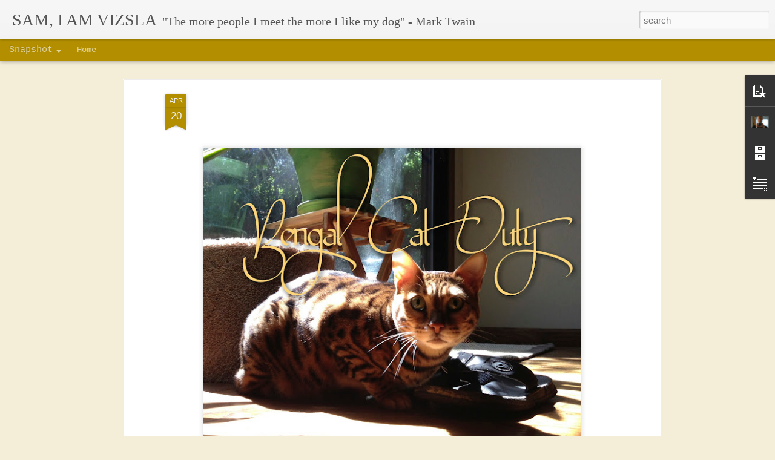

--- FILE ---
content_type: text/javascript; charset=UTF-8
request_url: https://www.samiamvizsla.com/?v=0&action=initial&widgetId=Text1&responseType=js&xssi_token=AOuZoY4ipZHBx4Mkuq-Y47HPiTUgnBBHDw%3A1769426794474
body_size: 10
content:
try {
_WidgetManager._HandleControllerResult('Text1', 'initial',{'content': '\x3cspan style\x3d\x22font-family: Helvetica, Arial, sans-serif; font-size: 15px; font-weight: bold; text-align: -webkit-auto; white-space: nowrap; background-color: rgb(255, 255, 255); \x22\x3eDo Not reproduce without the expressed written consent of Renita Gordon\x3c/span\x3e', 'title': ''});
} catch (e) {
  if (typeof log != 'undefined') {
    log('HandleControllerResult failed: ' + e);
  }
}


--- FILE ---
content_type: text/javascript; charset=UTF-8
request_url: https://www.samiamvizsla.com/?v=0&action=initial&widgetId=PopularPosts1&responseType=js&xssi_token=AOuZoY4ipZHBx4Mkuq-Y47HPiTUgnBBHDw%3A1769426794474
body_size: 363
content:
try {
_WidgetManager._HandleControllerResult('PopularPosts1', 'initial',{'title': '', 'showSnippets': true, 'showThumbnails': true, 'thumbnailSize': 72, 'showAuthor': false, 'showDate': false, 'posts': [{'id': '2962729771667563251', 'title': '(no title)', 'href': 'https://www.samiamvizsla.com/2018/02/blog-post_24.html', 'snippet': '         ', 'thumbnail': 'https://blogger.googleusercontent.com/img/b/R29vZ2xl/AVvXsEgH2RwLx-TtYU0VHLzxBZ3LAh9_J_GBvFaXJWKccImIdLSnY8_np0VgSPTJ5zzrpo5Aj4kbT0dkpW6lNbjSTjUi2mIcvN2IIqP0CtWJcABHAH8M602S97b3XLlEY67vL1K9ccifQOOvzh0/s72-c/Happy.jpg', 'featuredImage': 'https://blogger.googleusercontent.com/img/b/R29vZ2xl/AVvXsEgH2RwLx-TtYU0VHLzxBZ3LAh9_J_GBvFaXJWKccImIdLSnY8_np0VgSPTJ5zzrpo5Aj4kbT0dkpW6lNbjSTjUi2mIcvN2IIqP0CtWJcABHAH8M602S97b3XLlEY67vL1K9ccifQOOvzh0/s640/Happy.jpg'}, {'id': '7918238530641983967', 'title': '(no title)', 'href': 'https://www.samiamvizsla.com/2018/12/blog-post.html', 'snippet': '           ', 'thumbnail': 'https://blogger.googleusercontent.com/img/b/R29vZ2xl/AVvXsEh54hvP_XfccA9Suikobyq_9MqeSJ9Ukrq9uw9bKGsyC8YEJE0H-0QN0BxeshyphenhyphenlLdVvyWwsuJ9MD6PIkXoKKOmRreNZ7M0684BA7euH7S0rLvFnqkjDXnUy8ZDax_TE7aozr7Iudn9EKws/s72-c/we+are+still+around.jpg', 'featuredImage': 'https://blogger.googleusercontent.com/img/b/R29vZ2xl/AVvXsEh54hvP_XfccA9Suikobyq_9MqeSJ9Ukrq9uw9bKGsyC8YEJE0H-0QN0BxeshyphenhyphenlLdVvyWwsuJ9MD6PIkXoKKOmRreNZ7M0684BA7euH7S0rLvFnqkjDXnUy8ZDax_TE7aozr7Iudn9EKws/s640/we+are+still+around.jpg'}]});
} catch (e) {
  if (typeof log != 'undefined') {
    log('HandleControllerResult failed: ' + e);
  }
}


--- FILE ---
content_type: text/javascript; charset=UTF-8
request_url: https://www.samiamvizsla.com/?v=0&action=initial&widgetId=BlogArchive1&responseType=js&xssi_token=AOuZoY4ipZHBx4Mkuq-Y47HPiTUgnBBHDw%3A1769426794474
body_size: 345
content:
try {
_WidgetManager._HandleControllerResult('BlogArchive1', 'initial',{'data': [{'url': 'https://www.samiamvizsla.com/2020/04/', 'name': 'April', 'expclass': 'expanded', 'post-count': 1}, {'url': 'https://www.samiamvizsla.com/2019/11/', 'name': 'November', 'expclass': 'collapsed', 'post-count': 1}, {'url': 'https://www.samiamvizsla.com/2019/09/', 'name': 'September', 'expclass': 'collapsed', 'post-count': 1}, {'url': 'https://www.samiamvizsla.com/2018/12/', 'name': 'December', 'expclass': 'collapsed', 'post-count': 1}, {'url': 'https://www.samiamvizsla.com/2018/08/', 'name': 'August', 'expclass': 'collapsed', 'post-count': 1}, {'url': 'https://www.samiamvizsla.com/2018/02/', 'name': 'February', 'expclass': 'collapsed', 'post-count': 2}, {'url': 'https://www.samiamvizsla.com/2017/12/', 'name': 'December', 'expclass': 'collapsed', 'post-count': 2}, {'url': 'https://www.samiamvizsla.com/2017/11/', 'name': 'November', 'expclass': 'collapsed', 'post-count': 1}, {'url': 'https://www.samiamvizsla.com/2017/07/', 'name': 'July', 'expclass': 'collapsed', 'post-count': 1}, {'url': 'https://www.samiamvizsla.com/2017/05/', 'name': 'May', 'expclass': 'collapsed', 'post-count': 1}, {'url': 'https://www.samiamvizsla.com/2016/06/', 'name': 'June', 'expclass': 'collapsed', 'post-count': 2}, {'url': 'https://www.samiamvizsla.com/2016/03/', 'name': 'March', 'expclass': 'collapsed', 'post-count': 1}, {'url': 'https://www.samiamvizsla.com/2015/09/', 'name': 'September', 'expclass': 'collapsed', 'post-count': 4}, {'url': 'https://www.samiamvizsla.com/2015/08/', 'name': 'August', 'expclass': 'collapsed', 'post-count': 5}, {'url': 'https://www.samiamvizsla.com/2015/07/', 'name': 'July', 'expclass': 'collapsed', 'post-count': 5}, {'url': 'https://www.samiamvizsla.com/2015/05/', 'name': 'May', 'expclass': 'collapsed', 'post-count': 1}, {'url': 'https://www.samiamvizsla.com/2015/03/', 'name': 'March', 'expclass': 'collapsed', 'post-count': 2}, {'url': 'https://www.samiamvizsla.com/2014/06/', 'name': 'June', 'expclass': 'collapsed', 'post-count': 1}, {'url': 'https://www.samiamvizsla.com/2014/05/', 'name': 'May', 'expclass': 'collapsed', 'post-count': 1}, {'url': 'https://www.samiamvizsla.com/2014/04/', 'name': 'April', 'expclass': 'collapsed', 'post-count': 1}, {'url': 'https://www.samiamvizsla.com/2014/01/', 'name': 'January', 'expclass': 'collapsed', 'post-count': 1}, {'url': 'https://www.samiamvizsla.com/2013/12/', 'name': 'December', 'expclass': 'collapsed', 'post-count': 2}, {'url': 'https://www.samiamvizsla.com/2013/11/', 'name': 'November', 'expclass': 'collapsed', 'post-count': 8}, {'url': 'https://www.samiamvizsla.com/2013/10/', 'name': 'October', 'expclass': 'collapsed', 'post-count': 5}, {'url': 'https://www.samiamvizsla.com/2013/09/', 'name': 'September', 'expclass': 'collapsed', 'post-count': 9}, {'url': 'https://www.samiamvizsla.com/2013/08/', 'name': 'August', 'expclass': 'collapsed', 'post-count': 7}, {'url': 'https://www.samiamvizsla.com/2013/07/', 'name': 'July', 'expclass': 'collapsed', 'post-count': 5}, {'url': 'https://www.samiamvizsla.com/2013/06/', 'name': 'June', 'expclass': 'collapsed', 'post-count': 6}, {'url': 'https://www.samiamvizsla.com/2013/05/', 'name': 'May', 'expclass': 'collapsed', 'post-count': 3}, {'url': 'https://www.samiamvizsla.com/2013/04/', 'name': 'April', 'expclass': 'collapsed', 'post-count': 4}, {'url': 'https://www.samiamvizsla.com/2013/03/', 'name': 'March', 'expclass': 'collapsed', 'post-count': 3}, {'url': 'https://www.samiamvizsla.com/2013/02/', 'name': 'February', 'expclass': 'collapsed', 'post-count': 3}, {'url': 'https://www.samiamvizsla.com/2013/01/', 'name': 'January', 'expclass': 'collapsed', 'post-count': 3}, {'url': 'https://www.samiamvizsla.com/2012/12/', 'name': 'December', 'expclass': 'collapsed', 'post-count': 6}, {'url': 'https://www.samiamvizsla.com/2012/11/', 'name': 'November', 'expclass': 'collapsed', 'post-count': 3}, {'url': 'https://www.samiamvizsla.com/2012/10/', 'name': 'October', 'expclass': 'collapsed', 'post-count': 4}, {'url': 'https://www.samiamvizsla.com/2012/09/', 'name': 'September', 'expclass': 'collapsed', 'post-count': 4}, {'url': 'https://www.samiamvizsla.com/2012/08/', 'name': 'August', 'expclass': 'collapsed', 'post-count': 4}, {'url': 'https://www.samiamvizsla.com/2012/07/', 'name': 'July', 'expclass': 'collapsed', 'post-count': 3}, {'url': 'https://www.samiamvizsla.com/2012/06/', 'name': 'June', 'expclass': 'collapsed', 'post-count': 2}, {'url': 'https://www.samiamvizsla.com/2012/05/', 'name': 'May', 'expclass': 'collapsed', 'post-count': 10}, {'url': 'https://www.samiamvizsla.com/2012/04/', 'name': 'April', 'expclass': 'collapsed', 'post-count': 5}, {'url': 'https://www.samiamvizsla.com/2012/03/', 'name': 'March', 'expclass': 'collapsed', 'post-count': 1}, {'url': 'https://www.samiamvizsla.com/2012/02/', 'name': 'February', 'expclass': 'collapsed', 'post-count': 3}, {'url': 'https://www.samiamvizsla.com/2012/01/', 'name': 'January', 'expclass': 'collapsed', 'post-count': 6}, {'url': 'https://www.samiamvizsla.com/2011/12/', 'name': 'December', 'expclass': 'collapsed', 'post-count': 7}, {'url': 'https://www.samiamvizsla.com/2011/11/', 'name': 'November', 'expclass': 'collapsed', 'post-count': 3}, {'url': 'https://www.samiamvizsla.com/2011/10/', 'name': 'October', 'expclass': 'collapsed', 'post-count': 5}, {'url': 'https://www.samiamvizsla.com/2011/09/', 'name': 'September', 'expclass': 'collapsed', 'post-count': 2}, {'url': 'https://www.samiamvizsla.com/2011/08/', 'name': 'August', 'expclass': 'collapsed', 'post-count': 4}, {'url': 'https://www.samiamvizsla.com/2011/07/', 'name': 'July', 'expclass': 'collapsed', 'post-count': 11}, {'url': 'https://www.samiamvizsla.com/2011/06/', 'name': 'June', 'expclass': 'collapsed', 'post-count': 11}, {'url': 'https://www.samiamvizsla.com/2011/05/', 'name': 'May', 'expclass': 'collapsed', 'post-count': 7}, {'url': 'https://www.samiamvizsla.com/2011/04/', 'name': 'April', 'expclass': 'collapsed', 'post-count': 19}, {'url': 'https://www.samiamvizsla.com/2011/03/', 'name': 'March', 'expclass': 'collapsed', 'post-count': 16}, {'url': 'https://www.samiamvizsla.com/2011/01/', 'name': 'January', 'expclass': 'collapsed', 'post-count': 2}, {'url': 'https://www.samiamvizsla.com/2010/11/', 'name': 'November', 'expclass': 'collapsed', 'post-count': 1}, {'url': 'https://www.samiamvizsla.com/2010/10/', 'name': 'October', 'expclass': 'collapsed', 'post-count': 7}, {'url': 'https://www.samiamvizsla.com/2010/09/', 'name': 'September', 'expclass': 'collapsed', 'post-count': 4}, {'url': 'https://www.samiamvizsla.com/2010/08/', 'name': 'August', 'expclass': 'collapsed', 'post-count': 3}, {'url': 'https://www.samiamvizsla.com/2010/07/', 'name': 'July', 'expclass': 'collapsed', 'post-count': 1}, {'url': 'https://www.samiamvizsla.com/2010/06/', 'name': 'June', 'expclass': 'collapsed', 'post-count': 1}, {'url': 'https://www.samiamvizsla.com/2010/05/', 'name': 'May', 'expclass': 'collapsed', 'post-count': 1}, {'url': 'https://www.samiamvizsla.com/2010/04/', 'name': 'April', 'expclass': 'collapsed', 'post-count': 2}, {'url': 'https://www.samiamvizsla.com/2010/03/', 'name': 'March', 'expclass': 'collapsed', 'post-count': 10}], 'toggleopen': 'MONTHLY-1585724400000', 'style': 'FLAT', 'title': ''});
} catch (e) {
  if (typeof log != 'undefined') {
    log('HandleControllerResult failed: ' + e);
  }
}


--- FILE ---
content_type: text/javascript; charset=UTF-8
request_url: https://www.samiamvizsla.com/?v=0&action=initial&widgetId=Profile1&responseType=js&xssi_token=AOuZoY4ipZHBx4Mkuq-Y47HPiTUgnBBHDw%3A1769426794474
body_size: 357
content:
try {
_WidgetManager._HandleControllerResult('Profile1', 'initial',{'title': 'Magyar Vizsla 895 A.D.', 'team': false, 'showlocation': false, 'occupation': '', 'showoccupation': false, 'aboutme': 'For my loving, patient partner and our Rock Star Dog - Sam, I am Vizsla... and for food/art/music\n:::::::::::::::::::::::::::::::::::::::::::::::::::::::::::::::::::::::::::::::::::::::::::::::::::::::::::::::::::::::::::::::::::::::::::::::::::::::::::::::::::::::\n [DO NOT REPRODUCE WITHOUT THE EXPRESSED WRITTEN  CONSENT OF RENITA GORDON]\n', 'showaboutme': true, 'displayname': 'Renita Gordon', 'profileLogo': '//www.blogger.com/img/logo-16.png', 'hasgoogleprofile': false, 'userUrl': 'https://www.blogger.com/profile/12364742636487846535', 'photo': {'url': '//blogger.googleusercontent.com/img/b/R29vZ2xl/AVvXsEjIIvEtyJu7DVJqLWTlI1S18ZkkrC8wWZ6h7pgdE9864Y3v80klDOCPlRqV3daC9ZUNnXMtVcVP8iaXB4WiyRO6i7wjGbqpZ1Fuh-Wrk-sqr9KS-d0S0eTVbiGJ6A1S0w/s220/IMG_6303.JPG', 'width': 80, 'height': 53, 'alt': 'My Photo'}, 'viewProfileMsg': 'View my complete profile', 'isDisplayable': true});
} catch (e) {
  if (typeof log != 'undefined') {
    log('HandleControllerResult failed: ' + e);
  }
}


--- FILE ---
content_type: text/javascript; charset=UTF-8
request_url: https://www.samiamvizsla.com/?v=0&action=initial&widgetId=BlogArchive1&responseType=js&xssi_token=AOuZoY4ipZHBx4Mkuq-Y47HPiTUgnBBHDw%3A1769426794474
body_size: 341
content:
try {
_WidgetManager._HandleControllerResult('BlogArchive1', 'initial',{'data': [{'url': 'https://www.samiamvizsla.com/2020/04/', 'name': 'April', 'expclass': 'expanded', 'post-count': 1}, {'url': 'https://www.samiamvizsla.com/2019/11/', 'name': 'November', 'expclass': 'collapsed', 'post-count': 1}, {'url': 'https://www.samiamvizsla.com/2019/09/', 'name': 'September', 'expclass': 'collapsed', 'post-count': 1}, {'url': 'https://www.samiamvizsla.com/2018/12/', 'name': 'December', 'expclass': 'collapsed', 'post-count': 1}, {'url': 'https://www.samiamvizsla.com/2018/08/', 'name': 'August', 'expclass': 'collapsed', 'post-count': 1}, {'url': 'https://www.samiamvizsla.com/2018/02/', 'name': 'February', 'expclass': 'collapsed', 'post-count': 2}, {'url': 'https://www.samiamvizsla.com/2017/12/', 'name': 'December', 'expclass': 'collapsed', 'post-count': 2}, {'url': 'https://www.samiamvizsla.com/2017/11/', 'name': 'November', 'expclass': 'collapsed', 'post-count': 1}, {'url': 'https://www.samiamvizsla.com/2017/07/', 'name': 'July', 'expclass': 'collapsed', 'post-count': 1}, {'url': 'https://www.samiamvizsla.com/2017/05/', 'name': 'May', 'expclass': 'collapsed', 'post-count': 1}, {'url': 'https://www.samiamvizsla.com/2016/06/', 'name': 'June', 'expclass': 'collapsed', 'post-count': 2}, {'url': 'https://www.samiamvizsla.com/2016/03/', 'name': 'March', 'expclass': 'collapsed', 'post-count': 1}, {'url': 'https://www.samiamvizsla.com/2015/09/', 'name': 'September', 'expclass': 'collapsed', 'post-count': 4}, {'url': 'https://www.samiamvizsla.com/2015/08/', 'name': 'August', 'expclass': 'collapsed', 'post-count': 5}, {'url': 'https://www.samiamvizsla.com/2015/07/', 'name': 'July', 'expclass': 'collapsed', 'post-count': 5}, {'url': 'https://www.samiamvizsla.com/2015/05/', 'name': 'May', 'expclass': 'collapsed', 'post-count': 1}, {'url': 'https://www.samiamvizsla.com/2015/03/', 'name': 'March', 'expclass': 'collapsed', 'post-count': 2}, {'url': 'https://www.samiamvizsla.com/2014/06/', 'name': 'June', 'expclass': 'collapsed', 'post-count': 1}, {'url': 'https://www.samiamvizsla.com/2014/05/', 'name': 'May', 'expclass': 'collapsed', 'post-count': 1}, {'url': 'https://www.samiamvizsla.com/2014/04/', 'name': 'April', 'expclass': 'collapsed', 'post-count': 1}, {'url': 'https://www.samiamvizsla.com/2014/01/', 'name': 'January', 'expclass': 'collapsed', 'post-count': 1}, {'url': 'https://www.samiamvizsla.com/2013/12/', 'name': 'December', 'expclass': 'collapsed', 'post-count': 2}, {'url': 'https://www.samiamvizsla.com/2013/11/', 'name': 'November', 'expclass': 'collapsed', 'post-count': 8}, {'url': 'https://www.samiamvizsla.com/2013/10/', 'name': 'October', 'expclass': 'collapsed', 'post-count': 5}, {'url': 'https://www.samiamvizsla.com/2013/09/', 'name': 'September', 'expclass': 'collapsed', 'post-count': 9}, {'url': 'https://www.samiamvizsla.com/2013/08/', 'name': 'August', 'expclass': 'collapsed', 'post-count': 7}, {'url': 'https://www.samiamvizsla.com/2013/07/', 'name': 'July', 'expclass': 'collapsed', 'post-count': 5}, {'url': 'https://www.samiamvizsla.com/2013/06/', 'name': 'June', 'expclass': 'collapsed', 'post-count': 6}, {'url': 'https://www.samiamvizsla.com/2013/05/', 'name': 'May', 'expclass': 'collapsed', 'post-count': 3}, {'url': 'https://www.samiamvizsla.com/2013/04/', 'name': 'April', 'expclass': 'collapsed', 'post-count': 4}, {'url': 'https://www.samiamvizsla.com/2013/03/', 'name': 'March', 'expclass': 'collapsed', 'post-count': 3}, {'url': 'https://www.samiamvizsla.com/2013/02/', 'name': 'February', 'expclass': 'collapsed', 'post-count': 3}, {'url': 'https://www.samiamvizsla.com/2013/01/', 'name': 'January', 'expclass': 'collapsed', 'post-count': 3}, {'url': 'https://www.samiamvizsla.com/2012/12/', 'name': 'December', 'expclass': 'collapsed', 'post-count': 6}, {'url': 'https://www.samiamvizsla.com/2012/11/', 'name': 'November', 'expclass': 'collapsed', 'post-count': 3}, {'url': 'https://www.samiamvizsla.com/2012/10/', 'name': 'October', 'expclass': 'collapsed', 'post-count': 4}, {'url': 'https://www.samiamvizsla.com/2012/09/', 'name': 'September', 'expclass': 'collapsed', 'post-count': 4}, {'url': 'https://www.samiamvizsla.com/2012/08/', 'name': 'August', 'expclass': 'collapsed', 'post-count': 4}, {'url': 'https://www.samiamvizsla.com/2012/07/', 'name': 'July', 'expclass': 'collapsed', 'post-count': 3}, {'url': 'https://www.samiamvizsla.com/2012/06/', 'name': 'June', 'expclass': 'collapsed', 'post-count': 2}, {'url': 'https://www.samiamvizsla.com/2012/05/', 'name': 'May', 'expclass': 'collapsed', 'post-count': 10}, {'url': 'https://www.samiamvizsla.com/2012/04/', 'name': 'April', 'expclass': 'collapsed', 'post-count': 5}, {'url': 'https://www.samiamvizsla.com/2012/03/', 'name': 'March', 'expclass': 'collapsed', 'post-count': 1}, {'url': 'https://www.samiamvizsla.com/2012/02/', 'name': 'February', 'expclass': 'collapsed', 'post-count': 3}, {'url': 'https://www.samiamvizsla.com/2012/01/', 'name': 'January', 'expclass': 'collapsed', 'post-count': 6}, {'url': 'https://www.samiamvizsla.com/2011/12/', 'name': 'December', 'expclass': 'collapsed', 'post-count': 7}, {'url': 'https://www.samiamvizsla.com/2011/11/', 'name': 'November', 'expclass': 'collapsed', 'post-count': 3}, {'url': 'https://www.samiamvizsla.com/2011/10/', 'name': 'October', 'expclass': 'collapsed', 'post-count': 5}, {'url': 'https://www.samiamvizsla.com/2011/09/', 'name': 'September', 'expclass': 'collapsed', 'post-count': 2}, {'url': 'https://www.samiamvizsla.com/2011/08/', 'name': 'August', 'expclass': 'collapsed', 'post-count': 4}, {'url': 'https://www.samiamvizsla.com/2011/07/', 'name': 'July', 'expclass': 'collapsed', 'post-count': 11}, {'url': 'https://www.samiamvizsla.com/2011/06/', 'name': 'June', 'expclass': 'collapsed', 'post-count': 11}, {'url': 'https://www.samiamvizsla.com/2011/05/', 'name': 'May', 'expclass': 'collapsed', 'post-count': 7}, {'url': 'https://www.samiamvizsla.com/2011/04/', 'name': 'April', 'expclass': 'collapsed', 'post-count': 19}, {'url': 'https://www.samiamvizsla.com/2011/03/', 'name': 'March', 'expclass': 'collapsed', 'post-count': 16}, {'url': 'https://www.samiamvizsla.com/2011/01/', 'name': 'January', 'expclass': 'collapsed', 'post-count': 2}, {'url': 'https://www.samiamvizsla.com/2010/11/', 'name': 'November', 'expclass': 'collapsed', 'post-count': 1}, {'url': 'https://www.samiamvizsla.com/2010/10/', 'name': 'October', 'expclass': 'collapsed', 'post-count': 7}, {'url': 'https://www.samiamvizsla.com/2010/09/', 'name': 'September', 'expclass': 'collapsed', 'post-count': 4}, {'url': 'https://www.samiamvizsla.com/2010/08/', 'name': 'August', 'expclass': 'collapsed', 'post-count': 3}, {'url': 'https://www.samiamvizsla.com/2010/07/', 'name': 'July', 'expclass': 'collapsed', 'post-count': 1}, {'url': 'https://www.samiamvizsla.com/2010/06/', 'name': 'June', 'expclass': 'collapsed', 'post-count': 1}, {'url': 'https://www.samiamvizsla.com/2010/05/', 'name': 'May', 'expclass': 'collapsed', 'post-count': 1}, {'url': 'https://www.samiamvizsla.com/2010/04/', 'name': 'April', 'expclass': 'collapsed', 'post-count': 2}, {'url': 'https://www.samiamvizsla.com/2010/03/', 'name': 'March', 'expclass': 'collapsed', 'post-count': 10}], 'toggleopen': 'MONTHLY-1585724400000', 'style': 'FLAT', 'title': ''});
} catch (e) {
  if (typeof log != 'undefined') {
    log('HandleControllerResult failed: ' + e);
  }
}


--- FILE ---
content_type: text/javascript; charset=UTF-8
request_url: https://www.samiamvizsla.com/?v=0&action=initial&widgetId=PopularPosts1&responseType=js&xssi_token=AOuZoY4ipZHBx4Mkuq-Y47HPiTUgnBBHDw%3A1769426794474
body_size: 360
content:
try {
_WidgetManager._HandleControllerResult('PopularPosts1', 'initial',{'title': '', 'showSnippets': true, 'showThumbnails': true, 'thumbnailSize': 72, 'showAuthor': false, 'showDate': false, 'posts': [{'id': '2962729771667563251', 'title': '(no title)', 'href': 'https://www.samiamvizsla.com/2018/02/blog-post_24.html', 'snippet': '         ', 'thumbnail': 'https://blogger.googleusercontent.com/img/b/R29vZ2xl/AVvXsEgH2RwLx-TtYU0VHLzxBZ3LAh9_J_GBvFaXJWKccImIdLSnY8_np0VgSPTJ5zzrpo5Aj4kbT0dkpW6lNbjSTjUi2mIcvN2IIqP0CtWJcABHAH8M602S97b3XLlEY67vL1K9ccifQOOvzh0/s72-c/Happy.jpg', 'featuredImage': 'https://blogger.googleusercontent.com/img/b/R29vZ2xl/AVvXsEgH2RwLx-TtYU0VHLzxBZ3LAh9_J_GBvFaXJWKccImIdLSnY8_np0VgSPTJ5zzrpo5Aj4kbT0dkpW6lNbjSTjUi2mIcvN2IIqP0CtWJcABHAH8M602S97b3XLlEY67vL1K9ccifQOOvzh0/s640/Happy.jpg'}, {'id': '7918238530641983967', 'title': '(no title)', 'href': 'https://www.samiamvizsla.com/2018/12/blog-post.html', 'snippet': '           ', 'thumbnail': 'https://blogger.googleusercontent.com/img/b/R29vZ2xl/AVvXsEh54hvP_XfccA9Suikobyq_9MqeSJ9Ukrq9uw9bKGsyC8YEJE0H-0QN0BxeshyphenhyphenlLdVvyWwsuJ9MD6PIkXoKKOmRreNZ7M0684BA7euH7S0rLvFnqkjDXnUy8ZDax_TE7aozr7Iudn9EKws/s72-c/we+are+still+around.jpg', 'featuredImage': 'https://blogger.googleusercontent.com/img/b/R29vZ2xl/AVvXsEh54hvP_XfccA9Suikobyq_9MqeSJ9Ukrq9uw9bKGsyC8YEJE0H-0QN0BxeshyphenhyphenlLdVvyWwsuJ9MD6PIkXoKKOmRreNZ7M0684BA7euH7S0rLvFnqkjDXnUy8ZDax_TE7aozr7Iudn9EKws/s640/we+are+still+around.jpg'}]});
} catch (e) {
  if (typeof log != 'undefined') {
    log('HandleControllerResult failed: ' + e);
  }
}
